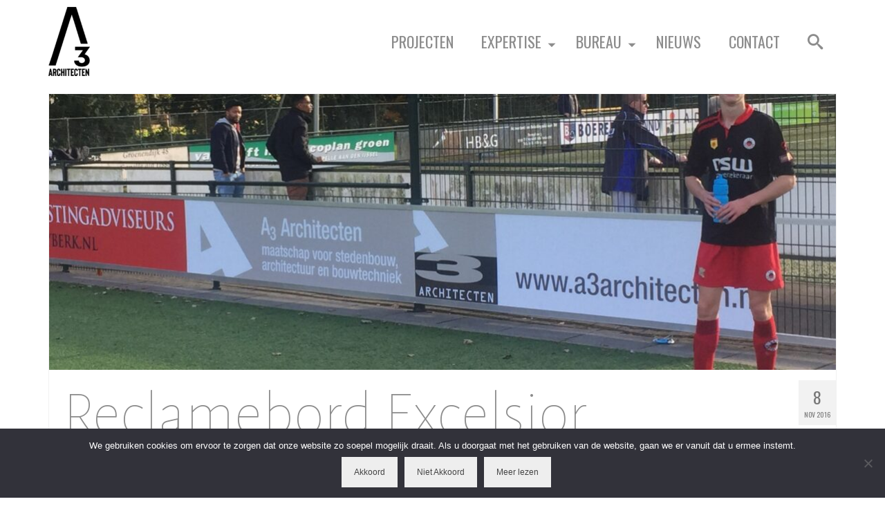

--- FILE ---
content_type: text/html; charset=UTF-8
request_url: https://www.a3architecten.com/tag/excelsior/
body_size: 13489
content:
<!DOCTYPE html>
<html class="no-js" dir="ltr" lang="nl-NL" itemscope="itemscope" itemtype="https://schema.org/WebPage" >
<head>
  <meta charset="UTF-8">
  <meta name="viewport" content="width=device-width, initial-scale=1.0">
  <meta http-equiv="X-UA-Compatible" content="IE=edge">
  <title>Excelsior - A3 Architecten</title>
	<style>img:is([sizes="auto" i], [sizes^="auto," i]) { contain-intrinsic-size: 3000px 1500px }</style>
	
		<!-- All in One SEO 4.8.1.1 - aioseo.com -->
	<meta name="robots" content="max-image-preview:large" />
	<link rel="canonical" href="https://www.a3architecten.com/tag/excelsior/" />
	<meta name="generator" content="All in One SEO (AIOSEO) 4.8.1.1" />
		<script type="application/ld+json" class="aioseo-schema">
			{"@context":"https:\/\/schema.org","@graph":[{"@type":"BreadcrumbList","@id":"https:\/\/www.a3architecten.com\/tag\/excelsior\/#breadcrumblist","itemListElement":[{"@type":"ListItem","@id":"https:\/\/www.a3architecten.com\/#listItem","position":1,"name":"Home","item":"https:\/\/www.a3architecten.com\/","nextItem":{"@type":"ListItem","@id":"https:\/\/www.a3architecten.com\/tag\/excelsior\/#listItem","name":"Excelsior"}},{"@type":"ListItem","@id":"https:\/\/www.a3architecten.com\/tag\/excelsior\/#listItem","position":2,"name":"Excelsior","previousItem":{"@type":"ListItem","@id":"https:\/\/www.a3architecten.com\/#listItem","name":"Home"}}]},{"@type":"CollectionPage","@id":"https:\/\/www.a3architecten.com\/tag\/excelsior\/#collectionpage","url":"https:\/\/www.a3architecten.com\/tag\/excelsior\/","name":"Excelsior - A3 Architecten","inLanguage":"nl-NL","isPartOf":{"@id":"https:\/\/www.a3architecten.com\/#website"},"breadcrumb":{"@id":"https:\/\/www.a3architecten.com\/tag\/excelsior\/#breadcrumblist"}},{"@type":"Organization","@id":"https:\/\/www.a3architecten.com\/#organization","name":"A3 Architecten","description":"Architectuur. Transformatie. Renovatie. Stedenbouw.","url":"https:\/\/www.a3architecten.com\/"},{"@type":"WebSite","@id":"https:\/\/www.a3architecten.com\/#website","url":"https:\/\/www.a3architecten.com\/","name":"A3 Architecten","description":"Architectuur. Transformatie. Renovatie. Stedenbouw.","inLanguage":"nl-NL","publisher":{"@id":"https:\/\/www.a3architecten.com\/#organization"}}]}
		</script>
		<!-- All in One SEO -->

<link rel='dns-prefetch' href='//static.addtoany.com' />
<link rel='dns-prefetch' href='//cdn.jsdelivr.net' />
<link rel='dns-prefetch' href='//fonts.googleapis.com' />
<link rel="alternate" type="application/rss+xml" title="A3 Architecten &raquo; feed" href="https://www.a3architecten.com/feed/" />
<link rel="alternate" type="application/rss+xml" title="A3 Architecten &raquo; reacties feed" href="https://www.a3architecten.com/comments/feed/" />
<link rel="alternate" type="application/rss+xml" title="A3 Architecten &raquo; Excelsior tag feed" href="https://www.a3architecten.com/tag/excelsior/feed/" />
<meta name="description" content="A3 Architecten B.V. voor stedenbouw, architectuur en bouwtechniek.
Transformatie | Renovatie | Woningbouw | Interieur "><script type="text/javascript">
/* <![CDATA[ */
window._wpemojiSettings = {"baseUrl":"https:\/\/s.w.org\/images\/core\/emoji\/15.0.3\/72x72\/","ext":".png","svgUrl":"https:\/\/s.w.org\/images\/core\/emoji\/15.0.3\/svg\/","svgExt":".svg","source":{"concatemoji":"https:\/\/www.a3architecten.com\/wp-includes\/js\/wp-emoji-release.min.js?ver=6.7.4"}};
/*! This file is auto-generated */
!function(i,n){var o,s,e;function c(e){try{var t={supportTests:e,timestamp:(new Date).valueOf()};sessionStorage.setItem(o,JSON.stringify(t))}catch(e){}}function p(e,t,n){e.clearRect(0,0,e.canvas.width,e.canvas.height),e.fillText(t,0,0);var t=new Uint32Array(e.getImageData(0,0,e.canvas.width,e.canvas.height).data),r=(e.clearRect(0,0,e.canvas.width,e.canvas.height),e.fillText(n,0,0),new Uint32Array(e.getImageData(0,0,e.canvas.width,e.canvas.height).data));return t.every(function(e,t){return e===r[t]})}function u(e,t,n){switch(t){case"flag":return n(e,"\ud83c\udff3\ufe0f\u200d\u26a7\ufe0f","\ud83c\udff3\ufe0f\u200b\u26a7\ufe0f")?!1:!n(e,"\ud83c\uddfa\ud83c\uddf3","\ud83c\uddfa\u200b\ud83c\uddf3")&&!n(e,"\ud83c\udff4\udb40\udc67\udb40\udc62\udb40\udc65\udb40\udc6e\udb40\udc67\udb40\udc7f","\ud83c\udff4\u200b\udb40\udc67\u200b\udb40\udc62\u200b\udb40\udc65\u200b\udb40\udc6e\u200b\udb40\udc67\u200b\udb40\udc7f");case"emoji":return!n(e,"\ud83d\udc26\u200d\u2b1b","\ud83d\udc26\u200b\u2b1b")}return!1}function f(e,t,n){var r="undefined"!=typeof WorkerGlobalScope&&self instanceof WorkerGlobalScope?new OffscreenCanvas(300,150):i.createElement("canvas"),a=r.getContext("2d",{willReadFrequently:!0}),o=(a.textBaseline="top",a.font="600 32px Arial",{});return e.forEach(function(e){o[e]=t(a,e,n)}),o}function t(e){var t=i.createElement("script");t.src=e,t.defer=!0,i.head.appendChild(t)}"undefined"!=typeof Promise&&(o="wpEmojiSettingsSupports",s=["flag","emoji"],n.supports={everything:!0,everythingExceptFlag:!0},e=new Promise(function(e){i.addEventListener("DOMContentLoaded",e,{once:!0})}),new Promise(function(t){var n=function(){try{var e=JSON.parse(sessionStorage.getItem(o));if("object"==typeof e&&"number"==typeof e.timestamp&&(new Date).valueOf()<e.timestamp+604800&&"object"==typeof e.supportTests)return e.supportTests}catch(e){}return null}();if(!n){if("undefined"!=typeof Worker&&"undefined"!=typeof OffscreenCanvas&&"undefined"!=typeof URL&&URL.createObjectURL&&"undefined"!=typeof Blob)try{var e="postMessage("+f.toString()+"("+[JSON.stringify(s),u.toString(),p.toString()].join(",")+"));",r=new Blob([e],{type:"text/javascript"}),a=new Worker(URL.createObjectURL(r),{name:"wpTestEmojiSupports"});return void(a.onmessage=function(e){c(n=e.data),a.terminate(),t(n)})}catch(e){}c(n=f(s,u,p))}t(n)}).then(function(e){for(var t in e)n.supports[t]=e[t],n.supports.everything=n.supports.everything&&n.supports[t],"flag"!==t&&(n.supports.everythingExceptFlag=n.supports.everythingExceptFlag&&n.supports[t]);n.supports.everythingExceptFlag=n.supports.everythingExceptFlag&&!n.supports.flag,n.DOMReady=!1,n.readyCallback=function(){n.DOMReady=!0}}).then(function(){return e}).then(function(){var e;n.supports.everything||(n.readyCallback(),(e=n.source||{}).concatemoji?t(e.concatemoji):e.wpemoji&&e.twemoji&&(t(e.twemoji),t(e.wpemoji)))}))}((window,document),window._wpemojiSettings);
/* ]]> */
</script>
<style id='wp-emoji-styles-inline-css' type='text/css'>

	img.wp-smiley, img.emoji {
		display: inline !important;
		border: none !important;
		box-shadow: none !important;
		height: 1em !important;
		width: 1em !important;
		margin: 0 0.07em !important;
		vertical-align: -0.1em !important;
		background: none !important;
		padding: 0 !important;
	}
</style>
<link rel='stylesheet' id='wp-block-library-css' href='https://www.a3architecten.com/wp-includes/css/dist/block-library/style.min.css?ver=6.7.4' type='text/css' media='all' />
<style id='pdfemb-pdf-embedder-viewer-style-inline-css' type='text/css'>
.wp-block-pdfemb-pdf-embedder-viewer{max-width:none}

</style>
<style id='classic-theme-styles-inline-css' type='text/css'>
/*! This file is auto-generated */
.wp-block-button__link{color:#fff;background-color:#32373c;border-radius:9999px;box-shadow:none;text-decoration:none;padding:calc(.667em + 2px) calc(1.333em + 2px);font-size:1.125em}.wp-block-file__button{background:#32373c;color:#fff;text-decoration:none}
</style>
<style id='global-styles-inline-css' type='text/css'>
:root{--wp--preset--aspect-ratio--square: 1;--wp--preset--aspect-ratio--4-3: 4/3;--wp--preset--aspect-ratio--3-4: 3/4;--wp--preset--aspect-ratio--3-2: 3/2;--wp--preset--aspect-ratio--2-3: 2/3;--wp--preset--aspect-ratio--16-9: 16/9;--wp--preset--aspect-ratio--9-16: 9/16;--wp--preset--color--black: #000;--wp--preset--color--cyan-bluish-gray: #abb8c3;--wp--preset--color--white: #fff;--wp--preset--color--pale-pink: #f78da7;--wp--preset--color--vivid-red: #cf2e2e;--wp--preset--color--luminous-vivid-orange: #ff6900;--wp--preset--color--luminous-vivid-amber: #fcb900;--wp--preset--color--light-green-cyan: #7bdcb5;--wp--preset--color--vivid-green-cyan: #00d084;--wp--preset--color--pale-cyan-blue: #8ed1fc;--wp--preset--color--vivid-cyan-blue: #0693e3;--wp--preset--color--vivid-purple: #9b51e0;--wp--preset--color--virtue-primary: #2d5c88;--wp--preset--color--virtue-primary-light: #6c8dab;--wp--preset--color--very-light-gray: #eee;--wp--preset--color--very-dark-gray: #444;--wp--preset--gradient--vivid-cyan-blue-to-vivid-purple: linear-gradient(135deg,rgba(6,147,227,1) 0%,rgb(155,81,224) 100%);--wp--preset--gradient--light-green-cyan-to-vivid-green-cyan: linear-gradient(135deg,rgb(122,220,180) 0%,rgb(0,208,130) 100%);--wp--preset--gradient--luminous-vivid-amber-to-luminous-vivid-orange: linear-gradient(135deg,rgba(252,185,0,1) 0%,rgba(255,105,0,1) 100%);--wp--preset--gradient--luminous-vivid-orange-to-vivid-red: linear-gradient(135deg,rgba(255,105,0,1) 0%,rgb(207,46,46) 100%);--wp--preset--gradient--very-light-gray-to-cyan-bluish-gray: linear-gradient(135deg,rgb(238,238,238) 0%,rgb(169,184,195) 100%);--wp--preset--gradient--cool-to-warm-spectrum: linear-gradient(135deg,rgb(74,234,220) 0%,rgb(151,120,209) 20%,rgb(207,42,186) 40%,rgb(238,44,130) 60%,rgb(251,105,98) 80%,rgb(254,248,76) 100%);--wp--preset--gradient--blush-light-purple: linear-gradient(135deg,rgb(255,206,236) 0%,rgb(152,150,240) 100%);--wp--preset--gradient--blush-bordeaux: linear-gradient(135deg,rgb(254,205,165) 0%,rgb(254,45,45) 50%,rgb(107,0,62) 100%);--wp--preset--gradient--luminous-dusk: linear-gradient(135deg,rgb(255,203,112) 0%,rgb(199,81,192) 50%,rgb(65,88,208) 100%);--wp--preset--gradient--pale-ocean: linear-gradient(135deg,rgb(255,245,203) 0%,rgb(182,227,212) 50%,rgb(51,167,181) 100%);--wp--preset--gradient--electric-grass: linear-gradient(135deg,rgb(202,248,128) 0%,rgb(113,206,126) 100%);--wp--preset--gradient--midnight: linear-gradient(135deg,rgb(2,3,129) 0%,rgb(40,116,252) 100%);--wp--preset--font-size--small: 13px;--wp--preset--font-size--medium: 20px;--wp--preset--font-size--large: 36px;--wp--preset--font-size--x-large: 42px;--wp--preset--spacing--20: 0.44rem;--wp--preset--spacing--30: 0.67rem;--wp--preset--spacing--40: 1rem;--wp--preset--spacing--50: 1.5rem;--wp--preset--spacing--60: 2.25rem;--wp--preset--spacing--70: 3.38rem;--wp--preset--spacing--80: 5.06rem;--wp--preset--shadow--natural: 6px 6px 9px rgba(0, 0, 0, 0.2);--wp--preset--shadow--deep: 12px 12px 50px rgba(0, 0, 0, 0.4);--wp--preset--shadow--sharp: 6px 6px 0px rgba(0, 0, 0, 0.2);--wp--preset--shadow--outlined: 6px 6px 0px -3px rgba(255, 255, 255, 1), 6px 6px rgba(0, 0, 0, 1);--wp--preset--shadow--crisp: 6px 6px 0px rgba(0, 0, 0, 1);}:where(.is-layout-flex){gap: 0.5em;}:where(.is-layout-grid){gap: 0.5em;}body .is-layout-flex{display: flex;}.is-layout-flex{flex-wrap: wrap;align-items: center;}.is-layout-flex > :is(*, div){margin: 0;}body .is-layout-grid{display: grid;}.is-layout-grid > :is(*, div){margin: 0;}:where(.wp-block-columns.is-layout-flex){gap: 2em;}:where(.wp-block-columns.is-layout-grid){gap: 2em;}:where(.wp-block-post-template.is-layout-flex){gap: 1.25em;}:where(.wp-block-post-template.is-layout-grid){gap: 1.25em;}.has-black-color{color: var(--wp--preset--color--black) !important;}.has-cyan-bluish-gray-color{color: var(--wp--preset--color--cyan-bluish-gray) !important;}.has-white-color{color: var(--wp--preset--color--white) !important;}.has-pale-pink-color{color: var(--wp--preset--color--pale-pink) !important;}.has-vivid-red-color{color: var(--wp--preset--color--vivid-red) !important;}.has-luminous-vivid-orange-color{color: var(--wp--preset--color--luminous-vivid-orange) !important;}.has-luminous-vivid-amber-color{color: var(--wp--preset--color--luminous-vivid-amber) !important;}.has-light-green-cyan-color{color: var(--wp--preset--color--light-green-cyan) !important;}.has-vivid-green-cyan-color{color: var(--wp--preset--color--vivid-green-cyan) !important;}.has-pale-cyan-blue-color{color: var(--wp--preset--color--pale-cyan-blue) !important;}.has-vivid-cyan-blue-color{color: var(--wp--preset--color--vivid-cyan-blue) !important;}.has-vivid-purple-color{color: var(--wp--preset--color--vivid-purple) !important;}.has-black-background-color{background-color: var(--wp--preset--color--black) !important;}.has-cyan-bluish-gray-background-color{background-color: var(--wp--preset--color--cyan-bluish-gray) !important;}.has-white-background-color{background-color: var(--wp--preset--color--white) !important;}.has-pale-pink-background-color{background-color: var(--wp--preset--color--pale-pink) !important;}.has-vivid-red-background-color{background-color: var(--wp--preset--color--vivid-red) !important;}.has-luminous-vivid-orange-background-color{background-color: var(--wp--preset--color--luminous-vivid-orange) !important;}.has-luminous-vivid-amber-background-color{background-color: var(--wp--preset--color--luminous-vivid-amber) !important;}.has-light-green-cyan-background-color{background-color: var(--wp--preset--color--light-green-cyan) !important;}.has-vivid-green-cyan-background-color{background-color: var(--wp--preset--color--vivid-green-cyan) !important;}.has-pale-cyan-blue-background-color{background-color: var(--wp--preset--color--pale-cyan-blue) !important;}.has-vivid-cyan-blue-background-color{background-color: var(--wp--preset--color--vivid-cyan-blue) !important;}.has-vivid-purple-background-color{background-color: var(--wp--preset--color--vivid-purple) !important;}.has-black-border-color{border-color: var(--wp--preset--color--black) !important;}.has-cyan-bluish-gray-border-color{border-color: var(--wp--preset--color--cyan-bluish-gray) !important;}.has-white-border-color{border-color: var(--wp--preset--color--white) !important;}.has-pale-pink-border-color{border-color: var(--wp--preset--color--pale-pink) !important;}.has-vivid-red-border-color{border-color: var(--wp--preset--color--vivid-red) !important;}.has-luminous-vivid-orange-border-color{border-color: var(--wp--preset--color--luminous-vivid-orange) !important;}.has-luminous-vivid-amber-border-color{border-color: var(--wp--preset--color--luminous-vivid-amber) !important;}.has-light-green-cyan-border-color{border-color: var(--wp--preset--color--light-green-cyan) !important;}.has-vivid-green-cyan-border-color{border-color: var(--wp--preset--color--vivid-green-cyan) !important;}.has-pale-cyan-blue-border-color{border-color: var(--wp--preset--color--pale-cyan-blue) !important;}.has-vivid-cyan-blue-border-color{border-color: var(--wp--preset--color--vivid-cyan-blue) !important;}.has-vivid-purple-border-color{border-color: var(--wp--preset--color--vivid-purple) !important;}.has-vivid-cyan-blue-to-vivid-purple-gradient-background{background: var(--wp--preset--gradient--vivid-cyan-blue-to-vivid-purple) !important;}.has-light-green-cyan-to-vivid-green-cyan-gradient-background{background: var(--wp--preset--gradient--light-green-cyan-to-vivid-green-cyan) !important;}.has-luminous-vivid-amber-to-luminous-vivid-orange-gradient-background{background: var(--wp--preset--gradient--luminous-vivid-amber-to-luminous-vivid-orange) !important;}.has-luminous-vivid-orange-to-vivid-red-gradient-background{background: var(--wp--preset--gradient--luminous-vivid-orange-to-vivid-red) !important;}.has-very-light-gray-to-cyan-bluish-gray-gradient-background{background: var(--wp--preset--gradient--very-light-gray-to-cyan-bluish-gray) !important;}.has-cool-to-warm-spectrum-gradient-background{background: var(--wp--preset--gradient--cool-to-warm-spectrum) !important;}.has-blush-light-purple-gradient-background{background: var(--wp--preset--gradient--blush-light-purple) !important;}.has-blush-bordeaux-gradient-background{background: var(--wp--preset--gradient--blush-bordeaux) !important;}.has-luminous-dusk-gradient-background{background: var(--wp--preset--gradient--luminous-dusk) !important;}.has-pale-ocean-gradient-background{background: var(--wp--preset--gradient--pale-ocean) !important;}.has-electric-grass-gradient-background{background: var(--wp--preset--gradient--electric-grass) !important;}.has-midnight-gradient-background{background: var(--wp--preset--gradient--midnight) !important;}.has-small-font-size{font-size: var(--wp--preset--font-size--small) !important;}.has-medium-font-size{font-size: var(--wp--preset--font-size--medium) !important;}.has-large-font-size{font-size: var(--wp--preset--font-size--large) !important;}.has-x-large-font-size{font-size: var(--wp--preset--font-size--x-large) !important;}
:where(.wp-block-post-template.is-layout-flex){gap: 1.25em;}:where(.wp-block-post-template.is-layout-grid){gap: 1.25em;}
:where(.wp-block-columns.is-layout-flex){gap: 2em;}:where(.wp-block-columns.is-layout-grid){gap: 2em;}
:root :where(.wp-block-pullquote){font-size: 1.5em;line-height: 1.6;}
</style>
<link rel='stylesheet' id='contact-form-7-css' href='https://www.a3architecten.com/wp-content/plugins/contact-form-7/includes/css/styles.css?ver=6.0.6' type='text/css' media='all' />
<link rel='stylesheet' id='cookie-notice-front-css' href='https://www.a3architecten.com/wp-content/plugins/cookie-notice/css/front.min.css?ver=2.5.6' type='text/css' media='all' />
<link rel='stylesheet' id='sfmsb-style-css' href='https://www.a3architecten.com/wp-content/plugins/simple-follow-me-social-buttons-widget/assets/css/style.css?ver=3.3.3' type='text/css' media='all' />
<link rel='stylesheet' id='sfmsb-icons-css' href='https://www.a3architecten.com/wp-content/plugins/simple-follow-me-social-buttons-widget/assets/css/icons.css?ver=3.3.3' type='text/css' media='all' />
<link rel='stylesheet' id='addtoany-css' href='https://www.a3architecten.com/wp-content/plugins/add-to-any/addtoany.min.css?ver=1.16' type='text/css' media='all' />
<link rel='stylesheet' id='virtue_main-css' href='https://www.a3architecten.com/wp-content/themes/virtue_premium/assets/css/virtue.css?ver=4.10.17' type='text/css' media='all' />
<link rel='stylesheet' id='virtue_print-css' href='https://www.a3architecten.com/wp-content/themes/virtue_premium/assets/css/virtue_print.css?ver=4.10.17' type='text/css' media='print' />
<link rel='stylesheet' id='virtue_so_pb-css' href='https://www.a3architecten.com/wp-content/themes/virtue_premium/assets/css/virtue-so-page-builder.css?ver=4.10.17' type='text/css' media='all' />
<link rel='stylesheet' id='virtue_icons-css' href='https://www.a3architecten.com/wp-content/themes/virtue_premium/assets/css/virtue_icons.css?ver=4.10.17' type='text/css' media='all' />
<link rel='stylesheet' id='virtue_skin-css' href='https://www.a3architecten.com/wp-content/themes/virtue_premium/assets/css/skins/default.css?ver=4.10.17' type='text/css' media='all' />
<link rel='stylesheet' id='redux-google-fonts-virtue_premium-css' href='https://fonts.googleapis.com/css?family=Lato%3A400%2C700%7COswald%3A500%2C400%7CAlegreya+Sans%3A100%7CMontserrat%3A100%2C200%2C300%2C400%2C500%2C600%2C700%2C800%2C900%2C100italic%2C200italic%2C300italic%2C400italic%2C500italic%2C600italic%2C700italic%2C800italic%2C900italic&#038;subset=latin&#038;ver=6.7.4' type='text/css' media='all' />
<script type="text/javascript" id="addtoany-core-js-before">
/* <![CDATA[ */
window.a2a_config=window.a2a_config||{};a2a_config.callbacks=[];a2a_config.overlays=[];a2a_config.templates={};a2a_localize = {
	Share: "Delen",
	Save: "Opslaan",
	Subscribe: "Inschrijven",
	Email: "E-mail",
	Bookmark: "Bookmark",
	ShowAll: "Alles weergeven",
	ShowLess: "Niet alles weergeven",
	FindServices: "Vind dienst(en)",
	FindAnyServiceToAddTo: "Vind direct een dienst om aan toe te voegen",
	PoweredBy: "Mede mogelijk gemaakt door",
	ShareViaEmail: "Delen per e-mail",
	SubscribeViaEmail: "Abonneren via e-mail",
	BookmarkInYourBrowser: "Bookmark in je browser",
	BookmarkInstructions: "Druk op Ctrl+D of \u2318+D om deze pagina te bookmarken",
	AddToYourFavorites: "Voeg aan je favorieten toe",
	SendFromWebOrProgram: "Stuur vanuit elk e-mailadres of e-mail programma",
	EmailProgram: "E-mail programma",
	More: "Meer&#8230;",
	ThanksForSharing: "Bedankt voor het delen!",
	ThanksForFollowing: "Dank voor het volgen!"
};
/* ]]> */
</script>
<script type="text/javascript" defer src="https://static.addtoany.com/menu/page.js" id="addtoany-core-js"></script>
<script type="text/javascript" src="https://www.a3architecten.com/wp-includes/js/jquery/jquery.min.js?ver=3.7.1" id="jquery-core-js"></script>
<script type="text/javascript" src="https://www.a3architecten.com/wp-includes/js/jquery/jquery-migrate.min.js?ver=3.4.1" id="jquery-migrate-js"></script>
<script type="text/javascript" defer src="https://www.a3architecten.com/wp-content/plugins/add-to-any/addtoany.min.js?ver=1.1" id="addtoany-jquery-js"></script>
<script type="text/javascript" src="https://www.a3architecten.com/wp-content/plugins/simple-follow-me-social-buttons-widget/assets/js/front-widget.js?ver=3.3.3" id="sfmsb-script-js"></script>
<!--[if lt IE 9]>
<script type="text/javascript" src="https://www.a3architecten.com/wp-content/themes/virtue_premium/assets/js/vendor/respond.min.js?ver=6.7.4" id="virtue-respond-js"></script>
<![endif]-->
<link rel="https://api.w.org/" href="https://www.a3architecten.com/wp-json/" /><link rel="alternate" title="JSON" type="application/json" href="https://www.a3architecten.com/wp-json/wp/v2/tags/318" /><link rel="EditURI" type="application/rsd+xml" title="RSD" href="https://www.a3architecten.com/xmlrpc.php?rsd" />

<style type="text/css" id="kt-custom-css">#logo {padding-top:25px;}#logo {padding-bottom:10px;}#logo {margin-left:0px;}#logo {margin-right:0px;}#nav-main, .nav-main {margin-top:0px;}#nav-main, .nav-main  {margin-bottom:10px;}.headerfont, .tp-caption, .yith-wcan-list li, .yith-wcan .yith-wcan-reset-navigation, ul.yith-wcan-label li a, .price {font-family:Oswald;} 
  .topbarmenu ul li {font-family:Oswald;}
  #kadbreadcrumbs {font-family:Montserrat;}#containerfooter h3, #containerfooter h5, #containerfooter, .footercredits p, .footerclass a, .footernav ul li a {color:#ffffff;}#nav-main ul.sf-menu a:hover, #nav-main ul.sf-menu a:focus, .nav-main ul.sf-menu a:hover, .nav-main ul.sf-menu a:focus, #nav-main ul.sf-menu li.current-menu-item > a, .nav-main ul.sf-menu li.current-menu-item > a, #nav-main ul.sf-menu ul li a:hover, .nav-main ul.sf-menu ul li a:hover, #nav-main ul.sf-menu ul li a:focus, .nav-main ul.sf-menu ul li a:focus {color:#000000;}.footerclass {background:#494949    ;}.sidebar a, .product_price, .select2-container .select2-choice, .kt_product_toggle_container .toggle_grid, .kt_product_toggle_container .toggle_list, .kt_product_toggle_container_list .toggle_grid, .kt_product_toggle_container_list .toggle_list {color:#000000;}input[type=number]::-webkit-inner-spin-button, input[type=number]::-webkit-outer-spin-button { -webkit-appearance: none; margin: 0; } input[type=number] {-moz-appearance: textfield;}.quantity input::-webkit-outer-spin-button,.quantity input::-webkit-inner-spin-button {display: none;}.sidebar a, .product_price, .select2-container .select2-choice, .kt_product_toggle_container .toggle_grid, .kt_product_toggle_container .toggle_list, .kt_product_toggle_container_list .toggle_grid, .kt_product_toggle_container_list .toggle_list {color:#000000;}.mobile-header-container a, .mobile-header-container .mh-nav-trigger-case{color:#8c8c8c;}.woocommerce-ordering {margin: 16px 0 0;}.product_item .product_details h5 {text-transform: none;}.product_item .product_details h5 {min-height:40px;}#nav-second ul.sf-menu>li {width:16.5%;}.kad-header-style-two .nav-main ul.sf-menu > li {width: 33.333333%;}.kad-hidepostauthortop, .postauthortop {display:none;}.postcommentscount {display:none;}[class*="wp-image"] {-webkit-box-shadow: none;-moz-box-shadow: none;box-shadow: none;border:none;}[class*="wp-image"]:hover {-webkit-box-shadow: none;-moz-box-shadow: none;box-shadow: none;border:none;} .light-dropshaddow {-moz-box-shadow: none;-webkit-box-shadow: none;box-shadow: none;}.kad-header-style-three #nav-main ul.sf-menu > li > a {line-height:120px; height:120px;}.entry-content p { margin-bottom:16px;}.kad-btn-primary {
background: #8C8C8C;
}
a {
color: #000000;
}
#filters li h5 {
font-weight: 300;
}
p {
font-weight: 300;
}
p {
font-size: 100%
}
p {
line-height: 28px;
}
.pdetails span {
font-weight: 500
}
[class*=wp-image] {
padding: 0px;
}
.wp-caption.alignleft, img.alignleft {
margin: 0px 0px 20px 0px;
}
.cportfoliotag {
font-size: medium;
}
.cportfoliotag {
text-transform: capitalize;
}
.footercredits p {
font-size: 12px;
}
#filters li h5 {
padding: 5px 2px 5px;
}</style><meta name="generator" content="Elementor 3.28.4; features: e_font_icon_svg, additional_custom_breakpoints, e_local_google_fonts; settings: css_print_method-external, google_font-enabled, font_display-swap">
			<style>
				.e-con.e-parent:nth-of-type(n+4):not(.e-lazyloaded):not(.e-no-lazyload),
				.e-con.e-parent:nth-of-type(n+4):not(.e-lazyloaded):not(.e-no-lazyload) * {
					background-image: none !important;
				}
				@media screen and (max-height: 1024px) {
					.e-con.e-parent:nth-of-type(n+3):not(.e-lazyloaded):not(.e-no-lazyload),
					.e-con.e-parent:nth-of-type(n+3):not(.e-lazyloaded):not(.e-no-lazyload) * {
						background-image: none !important;
					}
				}
				@media screen and (max-height: 640px) {
					.e-con.e-parent:nth-of-type(n+2):not(.e-lazyloaded):not(.e-no-lazyload),
					.e-con.e-parent:nth-of-type(n+2):not(.e-lazyloaded):not(.e-no-lazyload) * {
						background-image: none !important;
					}
				}
			</style>
			<link rel="icon" href="https://www.a3architecten.com/wp-content/uploads/2022/04/cropped-A3-Logo-32x32.jpg" sizes="32x32" />
<link rel="icon" href="https://www.a3architecten.com/wp-content/uploads/2022/04/cropped-A3-Logo-192x192.jpg" sizes="192x192" />
<link rel="apple-touch-icon" href="https://www.a3architecten.com/wp-content/uploads/2022/04/cropped-A3-Logo-180x180.jpg" />
<meta name="msapplication-TileImage" content="https://www.a3architecten.com/wp-content/uploads/2022/04/cropped-A3-Logo-270x270.jpg" />
<style type="text/css" title="dynamic-css" class="options-output">header #logo a.brand,.logofont{font-family:Lato;line-height:40px;font-weight:400;font-style:normal;font-size:32px;}.kad_tagline{font-family:Lato;line-height:20px;font-weight:400;font-style:normal;color:#444444;font-size:14px;}.product_item .product_details h5{font-family:Lato;line-height:20px;font-weight:700;font-style:normal;font-size:16px;}h1{font-family:Oswald;line-height:60px;font-weight:500;font-style:normal;color:#000000;font-size:60px;}h2{font-family:"Alegreya Sans";line-height:90px;font-weight:100;font-style:normal;color:#8c8c8c;font-size:90px;}h3{font-family:Oswald;line-height:37px;font-weight:400;font-style:normal;color:#000000;font-size:37px;}h4{font-family:Montserrat;line-height:20px;font-weight:500;font-style:normal;color:#000000;font-size:20px;}h5{font-family:Montserrat;line-height:20px;font-weight:700;font-style:normal;color:#000000;font-size:16px;}body{font-family:Montserrat;line-height:18px;font-weight:400;font-style:normal;color:#000000;font-size:16px;}#nav-main ul.sf-menu a, .nav-main ul.sf-menu a{font-family:Oswald;line-height:18px;font-weight:400;font-style:normal;color:#8c8c8c;font-size:22px;}#nav-second ul.sf-menu a{font-family:Lato;line-height:22px;font-weight:400;font-style:normal;font-size:18px;}#nav-main ul.sf-menu ul li a, #nav-second ul.sf-menu ul li a, .nav-main ul.sf-menu ul li a{line-height:inheritpx;font-size:12px;}.kad-nav-inner .kad-mnav, .kad-mobile-nav .kad-nav-inner li a,.nav-trigger-case{font-family:Lato;line-height:20px;font-weight:400;font-style:normal;font-size:16px;}</style></head>
<body class="kt-showsub-indicator stickyheader virtue-skin-default wide elementor-default elementor-kit-5855" data-smooth-scrolling="0" data-smooth-scrolling-hide="0" data-jsselect="1" data-product-tab-scroll="0" data-animate="1" data-sticky="1" >
		<div id="wrapper" class="container">
	<!--[if lt IE 8]><div class="alert"> You are using an outdated browser. Please upgrade your browser to improve your experience.</div><![endif]-->
	<header id="kad-banner" class="banner headerclass kad-header-style-three kt-not-mobile-sticky" data-header-shrink="1" data-mobile-sticky="0" data-header-base-height="120">
  <div id="kad-shrinkheader" class="container" style="height:120px; line-height:120px; ">
    <div class="row">
          <div class="col-md-4 clearfix kad-header-left">
            <div id="logo" class="logocase">
              <a class="brand logofont" style="height:120px; line-height:120px; display:block;" href="https://www.a3architecten.com/" title="A3 Architecten">
              								<div id="thelogo" style="height:120px; line-height:120px;">
							<img src="https://www.a3architecten.com/wp-content/uploads/2022/04/A3-Logo-CMYK-300-dpi-Zwart-60x100.png" width="60" height="100" srcset="https://www.a3architecten.com/wp-content/uploads/2022/04/A3-Logo-CMYK-300-dpi-Zwart-60x100.png 60w, https://www.a3architecten.com/wp-content/uploads/2022/04/A3-Logo-CMYK-300-dpi-Zwart-181x300.png 181w, https://www.a3architecten.com/wp-content/uploads/2022/04/A3-Logo-CMYK-300-dpi-Zwart-88x146.png 88w, https://www.a3architecten.com/wp-content/uploads/2022/04/A3-Logo-CMYK-300-dpi-Zwart-44x73.png 44w, https://www.a3architecten.com/wp-content/uploads/2022/04/A3-Logo-CMYK-300-dpi-Zwart-100x166.png 100w, https://www.a3architecten.com/wp-content/uploads/2022/04/A3-Logo-CMYK-300-dpi-Zwart-50x83.png 50w, https://www.a3architecten.com/wp-content/uploads/2022/04/A3-Logo-CMYK-300-dpi-Zwart-120x200.png 120w, https://www.a3architecten.com/wp-content/uploads/2022/04/A3-Logo-CMYK-300-dpi-Zwart.png 342w" sizes="(max-width: 60px) 100vw, 60px" class="kad-standard-logo" alt="A3 Architecten" style="max-height:120px">						</div>
					              </a>
           </div> <!-- Close #logo -->
       </div><!-- close col-md-4 -->

       <div class="col-md-8 kad-header-right">
         <nav id="nav-main" class="clearfix nav-main">
          <ul id="menu-menu-melville" class="sf-menu"><li  class=" menu-item-1398 menu-item menu-projecten"><a href="https://www.a3architecten.com/portfolio/"><span>PROJECTEN</span></a></li>
<li  class=" sf-dropdown menu-item-has-children menu-item-1399 menu-item menu-expertise"><a href="https://www.a3architecten.com/expertise/"><span>EXPERTISE</span></a>
<ul class="sub-menu sf-dropdown-menu dropdown">
	<li  class=" menu-item-2202 menu-item menu-renovatie"><a href="https://www.a3architecten.com/renovatie/"><span>RENOVATIE</span></a></li>
	<li  class=" menu-item-2205 menu-item menu-transformatie"><a href="https://www.a3architecten.com/transformatie/"><span>TRANSFORMATIE</span></a></li>
	<li  class=" menu-item-2925 menu-item menu-stedenbouw"><a href="https://www.a3architecten.com/stedenbouw/"><span>STEDENBOUW</span></a></li>
	<li  class=" menu-item-2199 menu-item menu-utiliteitsbouw"><a href="https://www.a3architecten.com/utiliteit/"><span>UTILITEITSBOUW</span></a></li>
	<li  class=" menu-item-2196 menu-item menu-interieur"><a href="https://www.a3architecten.com/interieur/"><span>INTERIEUR</span></a></li>
	<li  class=" menu-item-2208 menu-item menu-bim"><a href="https://www.a3architecten.com/bim/"><span>BIM</span></a></li>
	<li  class=" menu-item-2211 menu-item menu-duurzaamheid"><a href="https://www.a3architecten.com/duurzaamheid/"><span>DUURZAAMHEID</span></a></li>
	<li  class=" menu-item-2214 menu-item menu-bewoners"><a href="https://www.a3architecten.com/bewoners/"><span>BEWONERS</span></a></li>
</ul>
</li>
<li  class=" sf-dropdown menu-item-has-children menu-item-1402 menu-item menu-bureau"><a href="https://www.a3architecten.com/bureau/"><span>BUREAU</span></a>
<ul class="sub-menu sf-dropdown-menu dropdown">
	<li  class=" menu-item-2324 menu-item menu-profielschets"><a href="https://www.a3architecten.com/profielschets/"><span>PROFIELSCHETS</span></a></li>
	<li  class=" menu-item-2320 menu-item menu-visie"><a href="https://www.a3architecten.com/visie/"><span>VISIE</span></a></li>
	<li  class=" sf-dropdown-submenu menu-item-has-children menu-item-4107 menu-item menu-portfolio"><a href="https://www.a3architecten.com/portfolio-2/"><span>PORTFOLIO</span></a>
	<ul class="sub-menu sf-dropdown-menu dropdown">
		<li  class=" menu-item-6672 menu-item menu-portfolio-nieuwbouw"><a href="https://www.a3architecten.com/portfolio-nieuwbouw/"><span>Portfolio | Nieuwbouw</span></a></li>
		<li  class=" menu-item-6154 menu-item menu-portfolio-algemeen-24"><a href="https://www.a3architecten.com/portfolio-algemeen-24/"><span>Portfolio | Algemeen ’24</span></a></li>
		<li  class=" menu-item-6243 menu-item menu-portfolio-geselecteerde-werken-2010-2025"><a href="https://www.a3architecten.com/portfolio-geselecteerde-werken-2010-2025/"><span>Portfolio | Geselecteerde werken 2010-2025</span></a></li>
		<li  class=" menu-item-4109 menu-item menu-portfolio-interieur"><a href="https://www.a3architecten.com/portfolio-interieur/"><span>Portfolio | Interieur</span></a></li>
		<li  class=" menu-item-4111 menu-item menu-portfolio-renovatie"><a href="https://www.a3architecten.com/portfolio-renovatie/"><span>Portfolio | Renovatie</span></a></li>
		<li  class=" menu-item-4112 menu-item menu-portfolio-transformatie"><a href="https://www.a3architecten.com/portfolio-transformatie/"><span>Portfolio | Transformatie</span></a></li>
		<li  class=" menu-item-4113 menu-item menu-portfolio-utiliteit"><a href="https://www.a3architecten.com/portfolio-utiliteit/"><span>Portfolio | Utiliteit</span></a></li>
		<li  class=" menu-item-4490 menu-item menu-portfolio-zorg"><a href="https://www.a3architecten.com/portfolio-zorg/"><span>Portfolio | Zorg</span></a></li>
	</ul>
</li>
</ul>
</li>
<li  class=" menu-item-1404 menu-item menu-nieuws"><a href="https://www.a3architecten.com/nieuws/"><span>NIEUWS</span></a></li>
<li  class=" menu-item-1406 menu-item menu-contact"><a href="https://www.a3architecten.com/contact/"><span>CONTACT</span></a></li>
            <li class="menu-search-icon-kt">
      <a class="kt-menu-search-btn collapsed" role="button" tabindex="0" title="Zoeken" data-toggle="collapse" data-target="#kad-menu-search-popup">
        <i class="icon-search"></i>
	</a>
        <div id="kad-menu-search-popup" class="search-container container collapse">
          <div class="kt-search-container">
          <form role="search" method="get" class="form-search" action="https://www.a3architecten.com/">
	<label>
		<span class="screen-reader-text">Zoek naar:</span>
		<input type="text" value="" name="s" class="search-query" placeholder="Zoeken">
	</label>
	<button type="submit" class="search-icon" aria-label="Submit Search"><i class="icon-search"></i></button>
</form>
          </div>
        </div>
    </li>
       </ul>         </nav> 
        </div> <!-- Close span7 -->       
    </div> <!-- Close Row -->
  </div> <!-- Close Container -->
        <div class="container kad-nav-three" >
           <div id="mobile-nav-trigger" class="nav-trigger mobile-nav-trigger-id">
              <button class="nav-trigger-case collapsed" title="Menu" aria-label="Menu" data-toggle="collapse" rel="nofollow" data-target=".mobile_menu_collapse">
                <span class="kad-navbtn mobileclass clearfix"><i class="icon-menu"></i></span>
                                <span class="kad-menu-name mobileclass">Menu</span>
              </button>
            </div>
            <div id="kad-mobile-nav" class="kad-mobile-nav id-kad-mobile-nav">
              <div class="kad-nav-inner mobileclass">
                <div id="mobile_menu_collapse" class="kad-nav-collapse collapse mobile_menu_collapse">
                <form role="search" method="get" class="form-search" action="https://www.a3architecten.com/">
	<label>
		<span class="screen-reader-text">Zoek naar:</span>
		<input type="text" value="" name="s" class="search-query" placeholder="Zoeken">
	</label>
	<button type="submit" class="search-icon" aria-label="Submit Search"><i class="icon-search"></i></button>
</form>
<ul id="menu-menu-melville-1" class="kad-mnav"><li  class="menu-projecten menu-item-1398"><a href="https://www.a3architecten.com/portfolio/"><span>PROJECTEN</span></a></li>
<li  class="menu-expertise sf-dropdown sf-dropdown-toggle menu-item-1399"><a href="https://www.a3architecten.com/expertise/"><span>EXPERTISE</span></a><button class="kad-submenu-accordion collapse-next kad-submenu-accordion-open" data-parent=".kad-nav-collapse" data-toggle="collapse"><i class="icon-arrow-down"></i><i class="icon-arrow-up"></i></button>
<ul class="sub-menu sf-dropdown-menu collapse">
	<li  class="menu-renovatie menu-item-2202"><a href="https://www.a3architecten.com/renovatie/"><span>RENOVATIE</span></a></li>
	<li  class="menu-transformatie menu-item-2205"><a href="https://www.a3architecten.com/transformatie/"><span>TRANSFORMATIE</span></a></li>
	<li  class="menu-stedenbouw menu-item-2925"><a href="https://www.a3architecten.com/stedenbouw/"><span>STEDENBOUW</span></a></li>
	<li  class="menu-utiliteitsbouw menu-item-2199"><a href="https://www.a3architecten.com/utiliteit/"><span>UTILITEITSBOUW</span></a></li>
	<li  class="menu-interieur menu-item-2196"><a href="https://www.a3architecten.com/interieur/"><span>INTERIEUR</span></a></li>
	<li  class="menu-bim menu-item-2208"><a href="https://www.a3architecten.com/bim/"><span>BIM</span></a></li>
	<li  class="menu-duurzaamheid menu-item-2211"><a href="https://www.a3architecten.com/duurzaamheid/"><span>DUURZAAMHEID</span></a></li>
	<li  class="menu-bewoners menu-item-2214"><a href="https://www.a3architecten.com/bewoners/"><span>BEWONERS</span></a></li>
</ul>
</li>
<li  class="menu-bureau sf-dropdown sf-dropdown-toggle menu-item-1402"><a href="https://www.a3architecten.com/bureau/"><span>BUREAU</span></a><button class="kad-submenu-accordion collapse-next kad-submenu-accordion-open" data-parent=".kad-nav-collapse" data-toggle="collapse"><i class="icon-arrow-down"></i><i class="icon-arrow-up"></i></button>
<ul class="sub-menu sf-dropdown-menu collapse">
	<li  class="menu-profielschets menu-item-2324"><a href="https://www.a3architecten.com/profielschets/"><span>PROFIELSCHETS</span></a></li>
	<li  class="menu-visie menu-item-2320"><a href="https://www.a3architecten.com/visie/"><span>VISIE</span></a></li>
	<li  class="menu-portfolio sf-dropdown-submenu sf-dropdown-toggle menu-item-4107"><a href="https://www.a3architecten.com/portfolio-2/"><span>PORTFOLIO</span></a><button class="kad-submenu-accordion collapse-next kad-submenu-accordion-open" data-parent=".kad-nav-collapse" data-toggle="collapse"><i class="icon-arrow-down"></i><i class="icon-arrow-up"></i></button>
	<ul class="sub-menu sf-dropdown-menu collapse">
		<li  class="menu-portfolio-nieuwbouw menu-item-6672"><a href="https://www.a3architecten.com/portfolio-nieuwbouw/"><span>Portfolio | Nieuwbouw</span></a></li>
		<li  class="menu-portfolio-algemeen-24 menu-item-6154"><a href="https://www.a3architecten.com/portfolio-algemeen-24/"><span>Portfolio | Algemeen ’24</span></a></li>
		<li  class="menu-portfolio-geselecteerde-werken-2010-2025 menu-item-6243"><a href="https://www.a3architecten.com/portfolio-geselecteerde-werken-2010-2025/"><span>Portfolio | Geselecteerde werken 2010-2025</span></a></li>
		<li  class="menu-portfolio-interieur menu-item-4109"><a href="https://www.a3architecten.com/portfolio-interieur/"><span>Portfolio | Interieur</span></a></li>
		<li  class="menu-portfolio-renovatie menu-item-4111"><a href="https://www.a3architecten.com/portfolio-renovatie/"><span>Portfolio | Renovatie</span></a></li>
		<li  class="menu-portfolio-transformatie menu-item-4112"><a href="https://www.a3architecten.com/portfolio-transformatie/"><span>Portfolio | Transformatie</span></a></li>
		<li  class="menu-portfolio-utiliteit menu-item-4113"><a href="https://www.a3architecten.com/portfolio-utiliteit/"><span>Portfolio | Utiliteit</span></a></li>
		<li  class="menu-portfolio-zorg menu-item-4490"><a href="https://www.a3architecten.com/portfolio-zorg/"><span>Portfolio | Zorg</span></a></li>
	</ul>
</li>
</ul>
</li>
<li  class="menu-nieuws menu-item-1404"><a href="https://www.a3architecten.com/nieuws/"><span>NIEUWS</span></a></li>
<li  class="menu-contact menu-item-1406"><a href="https://www.a3architecten.com/contact/"><span>CONTACT</span></a></li>
</ul>               </div>
            </div>
          </div>
          </div> <!-- Close Container -->
           
          </header>	<div class="wrap clearfix contentclass hfeed" role="document">

			
	<div id="content" class="container">
		<div class="row">
			<div class="main col-md-12  postlist fullwidth" role="main">
						
							<div class="kt_archivecontent " data-nextselector=".wp-pagenavi a.next" data-navselector=".wp-pagenavi" data-itemselector=".kad_blog_item" data-itemloadselector=".kad-animation" data-infiniteloader="https://www.a3architecten.com/wp-content/themes/virtue_premium/assets/img/loader.gif"> 
					<article id="post-3543" class="kad_blog_item kad-animation post-3543 post type-post status-publish format-standard has-post-thumbnail hentry category-geen-categorie tag-rotterdam tag-kralingen tag-excelsior tag-clubgebouw tag-woudestein tag-reclamebord" data-animation="fade-in" data-delay="0">
	<div class="row">
					<div class="col-md-12 post-land-image-container">
				<div class="imghoverclass img-margin-center">
					<a href="https://www.a3architecten.com/reclamebord-excelsior/" title="Reclamebord Excelsior">
						<div class="kt-intrinsic-container kt-intrinsic-container-center" style="max-width:1140px"><div class="kt-intrinsic" style="padding-bottom:35.087719298246%;"><img fetchpriority="high" src="https://www.a3architecten.com/wp-content/uploads/2016/11/reclamebord-1140x400.jpg" width="1140" height="400"   class="iconhover" alt="" ></div></div>					</a> 
				</div>
			</div>
					<div class="col-md-12 post-text-container postcontent">
				<div class="postmeta updated color_gray">
		<div class="postdate bg-lightgray headerfont">
			<meta itemprop="datePublished" content="2016-11-15T16:06:49+02:00">
			<span class="postday">8</span>
			nov 2016		</div>
	</div>
				<header>
				<a href="https://www.a3architecten.com/reclamebord-excelsior/"><h2 class="entry-title">Reclamebord Excelsior</h2></a><div class="subhead">
			<span class="postedintop">
			<i class="icon-drawer"></i>
			Geplaatst in: <a href="https://www.a3architecten.com/category/geen-categorie/" rel="category tag">Geen categorie</a>		</span>
		<span class="virtue-meta-divider post-category-divider kad-hidepostedin"> | </span>
		</div>
			</header>
			<div class="entry-content">
				<p>Dit jaar ontwierp A3 Architecten de nieuwe accommodatie voor sportclub Excelsior op Woudestein Rotterdam Kralingen. De realisatie hiervan komt steeds dichterbij. Onlangs plaatsten we ons reclamebord langs de velden van &hellip; <a class="kt-excerpt-readmore" href="https://www.a3architecten.com/reclamebord-excelsior/" aria-label="Reclamebord Excelsior">Lees Meer</a></p>
			</div>
			<footer>
				<span class="posttags"><i class="icon-tag"></i><a href="https://www.a3architecten.com/tag/rotterdam/" rel="tag">Rotterdam</a>, <a href="https://www.a3architecten.com/tag/kralingen/" rel="tag">kralingen</a>, <a href="https://www.a3architecten.com/tag/excelsior/" rel="tag">Excelsior</a>, <a href="https://www.a3architecten.com/tag/clubgebouw/" rel="tag">clubgebouw</a>, <a href="https://www.a3architecten.com/tag/woudestein/" rel="tag">woudestein</a>, <a href="https://www.a3architecten.com/tag/reclamebord/" rel="tag">reclamebord</a></span>			</footer>
					</div><!-- Text size -->
	</div><!-- row-->
</article> <!-- Article -->
				</div> 
							</div><!-- /.main -->			</div><!-- /.row-->
					</div><!-- /.content -->
	</div><!-- /.wrap -->
<footer id="containerfooter" class="footerclass">
  <div class="container">
  	<div class="row">
  		 
					<div class="col-md-3 col-sm-6 footercol1">
					<div class="widget-1 widget-first footer-widget widget"><aside id="nav_menu-5" class="widget_nav_menu"><h3>Navigatiemenu</h3><ul id="menu-menu-1" class="menu"><li  class=" menu-item-1411 menu-item menu-projecten"><a href="https://www.a3architecten.com/portfolio/"><span>PROJECTEN</span></a></li>
<li  class=" menu-item-1412 menu-item menu-expertise"><a href="https://www.a3architecten.com/expertise/"><span>EXPERTISE</span></a></li>
<li  class=" menu-item-1415 menu-item menu-bureau"><a href="https://www.a3architecten.com/bureau/"><span>BUREAU</span></a></li>
<li  class=" menu-item-1414 menu-item menu-nieuws"><a href="https://www.a3architecten.com/nieuws/"><span>NIEUWS</span></a></li>
<li  class=" menu-item-1413 menu-item menu-contact"><a href="https://www.a3architecten.com/contact/"><span>CONTACT</span></a></li>
</ul></aside></div>					</div> 
            					 
					<div class="col-md-3 col-sm-6 footercol2">
					<div class="widget-1 widget-first footer-widget widget"><aside id="widget_kadence_contact-4" class="widget_kadence_contact"><h3>Contact</h3>    <div class="vcard">
      
                          <p class="vcard-address"><i class="icon-location"></i>Maaskade 171D       <span>Rotterdam  3071 NS</span></p>
                 <p class="tel fixedtel"><i class="icon-phone"></i>010 - 411 3630</p>      <p><a class="email" href="mailto:a&#108;&#103;&#64;&#97;3&#97;r&#99;h&#105;t&#101;&#99;t&#101;&#110;&#46;nl"><i class="icon-envelope"></i>a&#108;&#103;&#64;&#97;3a&#114;&#99;h&#105;te&#99;&#116;&#101;&#110;&#46;n&#108;</a></p>     </div>
      </aside></div>					</div> 
		        		         
					<div class="col-md-3 col-sm-6 footercol3">
					<div class="widget-1 widget-first footer-widget widget"><aside id="kadence_image_grid-3" class="kadence_image_grid">        <h3>Recente projecten</h3>        
          	<div class="imagegrid-widget">
	          	 
		          		<a href="https://www.a3architecten.com/portfolio/nieuwbouw-63-appartementen-aan-de-minkemalaan-in-woerden/" title="Minkemalaan Woerden" class="imagegrid_item lightboxhover">
		          			<img src="https://www.a3architecten.com/wp-content/uploads/2025/11/foto-1-demink-80x50.jpg" width="80" height="50" srcset="https://www.a3architecten.com/wp-content/uploads/2025/11/foto-1-demink-scaled-80x50.jpg 80w, https://www.a3architecten.com/wp-content/uploads/2025/11/foto-1-demink-scaled-160x100.jpg 160w" sizes="(max-width: 80px) 100vw, 80px" class="attachment-widget-thumb size-widget-thumb wp-post-image" alt="" >		          		</a>
	                	          	 
		          		<a href="https://www.a3architecten.com/portfolio/kuyperpad-maarssen/" title="Kuyperpad Maarssen" class="imagegrid_item lightboxhover">
		          			<img src="https://www.a3architecten.com/wp-content/uploads/2025/07/1775_Kuyperstraat_CONCEPT_2024-06-17-17-39-02-80x50.jpg" width="80" height="50" srcset="https://www.a3architecten.com/wp-content/uploads/2025/07/1775_Kuyperstraat_CONCEPT_2024-06-17-17-39-02-80x50.jpg 80w, https://www.a3architecten.com/wp-content/uploads/2025/07/1775_Kuyperstraat_CONCEPT_2024-06-17-17-39-02-160x100.jpg 160w" sizes="(max-width: 80px) 100vw, 80px" class="attachment-widget-thumb size-widget-thumb wp-post-image" alt="" >		          		</a>
	                	          	 
		          		<a href="https://www.a3architecten.com/portfolio/west64/" title="West 64" class="imagegrid_item lightboxhover">
		          			<img src="https://www.a3architecten.com/wp-content/uploads/2025/05/WEST-64-07-zoom-80x50.png" width="80" height="50" srcset="https://www.a3architecten.com/wp-content/uploads/2025/05/WEST-64-07-zoom-80x50.png 80w, https://www.a3architecten.com/wp-content/uploads/2025/05/WEST-64-07-zoom-160x100.png 160w" sizes="(max-width: 80px) 100vw, 80px" class="attachment-widget-thumb size-widget-thumb wp-post-image" alt="" >		          		</a>
	                	          	 
		          		<a href="https://www.a3architecten.com/portfolio/houttuin/" title="De Houttuin" class="imagegrid_item lightboxhover">
		          			<img src="https://www.a3architecten.com/wp-content/uploads/2020/11/houttuin-11-1-80x50.png" width="80" height="50" srcset="https://www.a3architecten.com/wp-content/uploads/2020/11/houttuin-11-1-80x50.png 80w, https://www.a3architecten.com/wp-content/uploads/2020/11/houttuin-11-1-160x100.png 160w" sizes="(max-width: 80px) 100vw, 80px" class="attachment-widget-thumb size-widget-thumb wp-post-image" alt="" >		          		</a>
	                	          	 
		          		<a href="https://www.a3architecten.com/portfolio/kantoor-van-wijnen/" title="Kantoor Van Wijnen" class="imagegrid_item lightboxhover">
		          			<img src="https://www.a3architecten.com/wp-content/uploads/2024/12/Wijnen-19-80x50.jpg" width="80" height="50" srcset="https://www.a3architecten.com/wp-content/uploads/2024/12/Wijnen-19-scaled-80x50.jpg 80w, https://www.a3architecten.com/wp-content/uploads/2024/12/Wijnen-19-scaled-160x100.jpg 160w" sizes="(max-width: 80px) 100vw, 80px" class="attachment-widget-thumb size-widget-thumb wp-post-image" alt="" >		          		</a>
	                	          	 
		          		<a href="https://www.a3architecten.com/portfolio/molenhoek/" title="Molenhoek" class="imagegrid_item lightboxhover">
		          			<img src="https://www.a3architecten.com/wp-content/uploads/2024/10/View4_HR-80x50.webp" width="80" height="50" srcset="https://www.a3architecten.com/wp-content/uploads/2024/10/View4_HR-80x50.webp 80w, https://www.a3architecten.com/wp-content/uploads/2024/10/View4_HR-160x100.webp 160w" sizes="(max-width: 80px) 100vw, 80px" class="attachment-widget-thumb size-widget-thumb wp-post-image" alt="" >		          		</a>
	                	          	          	</div>
          		<div class="clearfix"></div>
    </aside></div>        
					</div> 
	            				 
					<div class="col-md-3 col-sm-6 footercol4">
					<div class="widget-1 widget-first footer-widget widget"><aside id="sfmsb_settings-2" class="sfmsb_widget"><div class="sfmsb-follow-social-buttons sfmsb-under sfmsb-square 25 sfmsb-horizontal"><h3>Social Media</h3><a target="_blank" href="https://www.linkedin.com/company/a3-architecten"><span class="sfmsb-icon-linkedin sfmsb-square" style="color:#8c8c8c;font-size:25px;" data-color="#8c8c8c"></span></a><a target="_blank" href="https://www.instagram.com/a3architecten.rotterdam/"><span class="sfmsb-icon-instagram sfmsb-square" style="color:#8c8c8c;font-size:25px;" data-color="#8c8c8c"></span></a><a target="_blank" href="https://issuu.com/a3architecten"><span class="sfmsb-icon-issuu sfmsb-square" style="color:#8c8c8c;font-size:25px;" data-color="#8c8c8c"></span></a><div class="sfmsb-clearfix"></div></div></aside></div>					</div> 
		        		            </div> <!-- Row -->
                </div>
        <div class="footerbase">
        	<div class="container">
        		<div class="footercredits clearfix">
    		
		    				        	<p>&copy; 2026 A3 Architecten - <a href="http://www.a3architecten.com/algemene-voorwaarden/">ALGEMENE VOORWAARDEN</a></p>

    			</div><!-- credits -->
    		</div><!-- container -->
    </div><!-- footerbase -->
</footer>		</div><!--Wrapper-->
					<script>
				const lazyloadRunObserver = () => {
					const lazyloadBackgrounds = document.querySelectorAll( `.e-con.e-parent:not(.e-lazyloaded)` );
					const lazyloadBackgroundObserver = new IntersectionObserver( ( entries ) => {
						entries.forEach( ( entry ) => {
							if ( entry.isIntersecting ) {
								let lazyloadBackground = entry.target;
								if( lazyloadBackground ) {
									lazyloadBackground.classList.add( 'e-lazyloaded' );
								}
								lazyloadBackgroundObserver.unobserve( entry.target );
							}
						});
					}, { rootMargin: '200px 0px 200px 0px' } );
					lazyloadBackgrounds.forEach( ( lazyloadBackground ) => {
						lazyloadBackgroundObserver.observe( lazyloadBackground );
					} );
				};
				const events = [
					'DOMContentLoaded',
					'elementor/lazyload/observe',
				];
				events.forEach( ( event ) => {
					document.addEventListener( event, lazyloadRunObserver );
				} );
			</script>
			<script type="text/javascript" src="https://www.a3architecten.com/wp-includes/js/dist/hooks.min.js?ver=4d63a3d491d11ffd8ac6" id="wp-hooks-js"></script>
<script type="text/javascript" src="https://www.a3architecten.com/wp-includes/js/dist/i18n.min.js?ver=5e580eb46a90c2b997e6" id="wp-i18n-js"></script>
<script type="text/javascript" id="wp-i18n-js-after">
/* <![CDATA[ */
wp.i18n.setLocaleData( { 'text direction\u0004ltr': [ 'ltr' ] } );
/* ]]> */
</script>
<script type="text/javascript" src="https://www.a3architecten.com/wp-content/plugins/contact-form-7/includes/swv/js/index.js?ver=6.0.6" id="swv-js"></script>
<script type="text/javascript" id="contact-form-7-js-translations">
/* <![CDATA[ */
( function( domain, translations ) {
	var localeData = translations.locale_data[ domain ] || translations.locale_data.messages;
	localeData[""].domain = domain;
	wp.i18n.setLocaleData( localeData, domain );
} )( "contact-form-7", {"translation-revision-date":"2025-04-10 10:07:10+0000","generator":"GlotPress\/4.0.1","domain":"messages","locale_data":{"messages":{"":{"domain":"messages","plural-forms":"nplurals=2; plural=n != 1;","lang":"nl"},"This contact form is placed in the wrong place.":["Dit contactformulier staat op de verkeerde plek."],"Error:":["Fout:"]}},"comment":{"reference":"includes\/js\/index.js"}} );
/* ]]> */
</script>
<script type="text/javascript" id="contact-form-7-js-before">
/* <![CDATA[ */
var wpcf7 = {
    "api": {
        "root": "https:\/\/www.a3architecten.com\/wp-json\/",
        "namespace": "contact-form-7\/v1"
    }
};
/* ]]> */
</script>
<script type="text/javascript" src="https://www.a3architecten.com/wp-content/plugins/contact-form-7/includes/js/index.js?ver=6.0.6" id="contact-form-7-js"></script>
<script type="text/javascript" id="cookie-notice-front-js-before">
/* <![CDATA[ */
var cnArgs = {"ajaxUrl":"https:\/\/www.a3architecten.com\/wp-admin\/admin-ajax.php","nonce":"9968c25d76","hideEffect":"fade","position":"bottom","onScroll":false,"onScrollOffset":100,"onClick":false,"cookieName":"cookie_notice_accepted","cookieTime":86400,"cookieTimeRejected":2592000,"globalCookie":false,"redirection":true,"cache":false,"revokeCookies":false,"revokeCookiesOpt":"automatic"};
/* ]]> */
</script>
<script type="text/javascript" src="https://www.a3architecten.com/wp-content/plugins/cookie-notice/js/front.min.js?ver=2.5.6" id="cookie-notice-front-js"></script>
<script type="text/javascript" id="wp_slimstat-js-extra">
/* <![CDATA[ */
var SlimStatParams = {"ajaxurl":"https:\/\/www.a3architecten.com\/wp-admin\/admin-ajax.php","baseurl":"\/","dnt":"noslimstat,ab-item","ci":"YToyOntzOjEyOiJjb250ZW50X3R5cGUiO3M6MzoidGFnIjtzOjg6ImNhdGVnb3J5IjtpOjM1Mzt9.8d20d99b66bf3e7e61a19f431d940495"};
/* ]]> */
</script>
<script defer type="text/javascript" src="https://cdn.jsdelivr.net/wp/wp-slimstat/tags/5.2.13/wp-slimstat.min.js" id="wp_slimstat-js"></script>
<script type="text/javascript" src="https://www.a3architecten.com/wp-content/themes/virtue_premium/assets/js/min/bootstrap-min.js?ver=4.10.17" id="bootstrap-js"></script>
<script type="text/javascript" src="https://www.a3architecten.com/wp-includes/js/hoverIntent.min.js?ver=1.10.2" id="hoverIntent-js"></script>
<script type="text/javascript" src="https://www.a3architecten.com/wp-content/themes/virtue_premium/assets/js/min/plugins-min.js?ver=4.10.17" id="virtue_plugins-js"></script>
<script type="text/javascript" src="https://www.a3architecten.com/wp-content/themes/virtue_premium/assets/js/min/kt-sticky-min.js?ver=4.10.17" id="kadence-sticky-js"></script>
<script type="text/javascript" src="https://www.a3architecten.com/wp-content/themes/virtue_premium/assets/js/min/select-woo-min.js?ver=4.10.17" id="selectWoo-js"></script>
<script type="text/javascript" src="https://www.a3architecten.com/wp-content/themes/virtue_premium/assets/js/min/magnific-popup-min.js?ver=4.10.17" id="magnific-popup-js"></script>
<script type="text/javascript" id="virtue_lightbox-js-extra">
/* <![CDATA[ */
var virtue_lightbox = {"loading":"Loading...","of":"%curr% of %total%","error":"The Image could not be loaded."};
/* ]]> */
</script>
<script type="text/javascript" src="https://www.a3architecten.com/wp-content/themes/virtue_premium/assets/js/min/virtue_lightbox-min.js?ver=4.10.17" id="virtue_lightbox-js"></script>
<script type="text/javascript" src="https://www.a3architecten.com/wp-includes/js/imagesloaded.min.js?ver=5.0.0" id="imagesloaded-js"></script>
<script type="text/javascript" src="https://www.a3architecten.com/wp-includes/js/masonry.min.js?ver=4.2.2" id="masonry-js"></script>
<script type="text/javascript" id="virtue_main-js-extra">
/* <![CDATA[ */
var virtue_js = {"totop":"To Top"};
/* ]]> */
</script>
<script type="text/javascript" src="https://www.a3architecten.com/wp-content/themes/virtue_premium/assets/js/min/main-min.js?ver=4.10.17" id="virtue_main-js"></script>

		<!-- Cookie Notice plugin v2.5.6 by Hu-manity.co https://hu-manity.co/ -->
		<div id="cookie-notice" role="dialog" class="cookie-notice-hidden cookie-revoke-hidden cn-position-bottom" aria-label="Cookie Notice" style="background-color: rgba(50,50,58,1);"><div class="cookie-notice-container" style="color: #fff"><span id="cn-notice-text" class="cn-text-container">We gebruiken cookies om ervoor te zorgen dat onze website zo soepel mogelijk draait. Als u doorgaat met het gebruiken van de website, gaan we er vanuit dat u ermee instemt.</span><span id="cn-notice-buttons" class="cn-buttons-container"><a href="#" id="cn-accept-cookie" data-cookie-set="accept" class="cn-set-cookie cn-button cn-button-custom button" aria-label="Akkoord">Akkoord</a><a href="#" id="cn-refuse-cookie" data-cookie-set="refuse" class="cn-set-cookie cn-button cn-button-custom button" aria-label="Niet Akkoord">Niet Akkoord</a><a href="https://www.a3architecten.com/algemene-voorwaarden/" target="_blank" id="cn-more-info" class="cn-more-info cn-button cn-button-custom button" aria-label="Meer lezen">Meer lezen</a></span><span id="cn-close-notice" data-cookie-set="accept" class="cn-close-icon" title="Niet Akkoord"></span></div>
			
		</div>
		<!-- / Cookie Notice plugin -->	</body>
</html>

--- FILE ---
content_type: text/html; charset=UTF-8
request_url: https://www.a3architecten.com/wp-admin/admin-ajax.php
body_size: 76
content:
422995.b00f7203e31d45cf20d639492e341c98